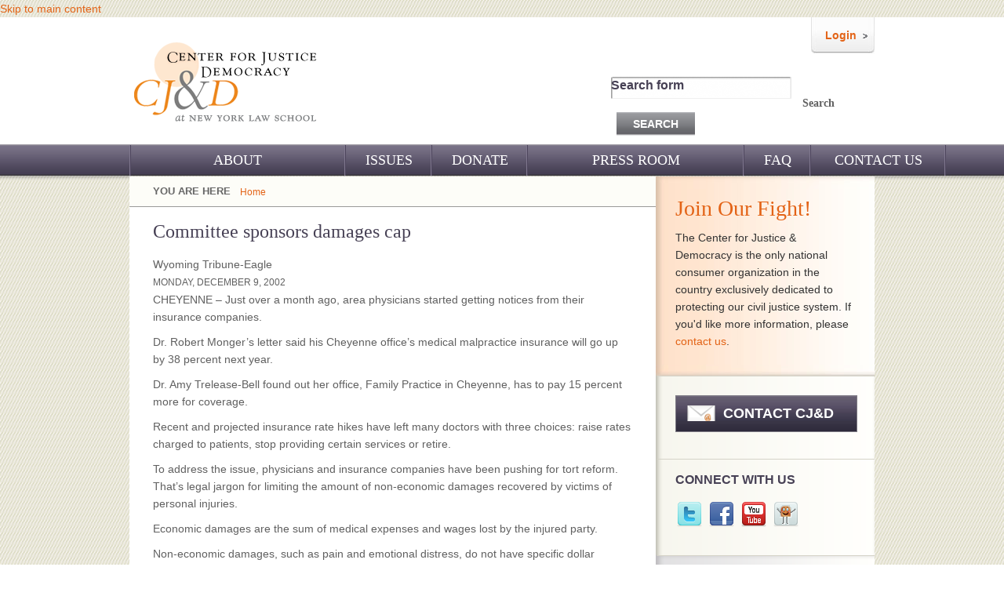

--- FILE ---
content_type: text/html; charset=utf-8
request_url: https://centerjd.org/content/committee-sponsors-damages-cap
body_size: 7208
content:
<!DOCTYPE html PUBLIC "-//W3C//DTD XHTML+RDFa 1.0//EN"
  "http://www.w3.org/MarkUp/DTD/xhtml-rdfa-1.dtd">
<html xmlns="http://www.w3.org/1999/xhtml" xml:lang="en" version="XHTML+RDFa 1.0" dir="ltr"
  xmlns:content="http://purl.org/rss/1.0/modules/content/"
  xmlns:dc="http://purl.org/dc/terms/"
  xmlns:foaf="http://xmlns.com/foaf/0.1/"
  xmlns:og="http://ogp.me/ns#"
  xmlns:rdfs="http://www.w3.org/2000/01/rdf-schema#"
  xmlns:sioc="http://rdfs.org/sioc/ns#"
  xmlns:sioct="http://rdfs.org/sioc/types#"
  xmlns:skos="http://www.w3.org/2004/02/skos/core#"
  xmlns:xsd="http://www.w3.org/2001/XMLSchema#">

<head profile="http://www.w3.org/1999/xhtml/vocab">
  <meta http-equiv="Content-Type" content="text/html; charset=utf-8" />
<meta property="og:url" content="https://centerjd.org/content/committee-sponsors-damages-cap" />
<meta content="Committee sponsors damages cap" about="/content/committee-sponsors-damages-cap" property="dc:title" />
<meta about="/content/committee-sponsors-damages-cap" property="sioc:num_replies" content="0" datatype="xsd:integer" />
<link rel="shortcut icon" href="https://centerjd.org/sites/all/themes/bartik-ntf/favicon.ico" type="image/vnd.microsoft.icon" />
<meta property="og:site_name" content="centerjd.org" />
<meta property="og:title" content="Committee sponsors damages cap" />
<link rel="canonical" href="/content/committee-sponsors-damages-cap" />
<link rel="shortlink" href="/node/873" />
<meta name="generator" content="Drupal 7 (http://drupal.org)" />
<meta property="og:type" content="article" />
  <title>Committee sponsors damages cap | centerjd.org</title>
  <meta name="description" content="CJ&amp;D is a tax-exempt nonprofit group that works to protect the civil justice system and fight tort reform." />
  <style type="text/css" media="all">@import url("https://centerjd.org/modules/system/system.base.css?q5pe8z");
@import url("https://centerjd.org/modules/system/system.menus.css?q5pe8z");
@import url("https://centerjd.org/modules/system/system.messages.css?q5pe8z");
@import url("https://centerjd.org/modules/system/system.theme.css?q5pe8z");</style>
<style type="text/css" media="all">@import url("https://centerjd.org/modules/aggregator/aggregator.css?q5pe8z");
@import url("https://centerjd.org/modules/comment/comment.css?q5pe8z");
@import url("https://centerjd.org/modules/date/date_api/date.css?q5pe8z");
@import url("https://centerjd.org/modules/date/date_popup/themes/datepicker.1.7.css?q5pe8z");
@import url("https://centerjd.org/modules/field/theme/field.css?q5pe8z");
@import url("https://centerjd.org/sites/all/modules/google_cse/google_cse.css?q5pe8z");
@import url("https://centerjd.org/sites/all/modules/logintoboggan/logintoboggan.css?q5pe8z");
@import url("https://centerjd.org/sites/all/modules/mollom/mollom.css?q5pe8z");
@import url("https://centerjd.org/modules/node/node.css?q5pe8z");
@import url("https://centerjd.org/modules/poll/poll.css?q5pe8z");
@import url("https://centerjd.org/modules/search/search.css?q5pe8z");
@import url("https://centerjd.org/modules/user/user.css?q5pe8z");
@import url("https://centerjd.org/modules/forum/forum.css?q5pe8z");
@import url("https://centerjd.org/modules/views/css/views.css?q5pe8z");</style>
<style type="text/css" media="all">@import url("https://centerjd.org/sites/all/modules/ckeditor/ckeditor.css?q5pe8z");
@import url("https://centerjd.org/modules/ctools/css/ctools.css?q5pe8z");
@import url("https://centerjd.org/modules/nice_menus/nice_menus.css?q5pe8z");
@import url("https://centerjd.org/modules/panels/css/panels.css?q5pe8z");
@import url("https://centerjd.org/sites/all/themes/bartik-ntf/css/style.css?q5pe8z");
@import url("https://centerjd.org/sites/all/libraries/nivo-slider/nivo-slider.css?q5pe8z");
@import url("https://centerjd.org/sites/all/libraries/nivo-slider/themes/default/default.css?q5pe8z");</style>
<style type="text/css" media="all">@import url("https://centerjd.org/sites/all/themes/bartik-ntf/css/styles.css?q5pe8z");</style>
  <script type="text/javascript" src="https://ajax.googleapis.com/ajax/libs/jquery/1.5.2/jquery.min.js"></script>
<script type="text/javascript">
<!--//--><![CDATA[//><!--
window.jQuery || document.write("<script src='/modules/jquery_update/replace/jquery/jquery.min.js'>\x3C/script>")
//--><!]]>
</script>
<script type="text/javascript" src="https://centerjd.org/misc/jquery.once.js?v=1.2"></script>
<script type="text/javascript" src="https://centerjd.org/misc/drupal.js?q5pe8z"></script>
<script type="text/javascript" src="https://centerjd.org/modules/admin_menu/admin_devel/admin_devel.js?q5pe8z"></script>
<script type="text/javascript" src="https://centerjd.org/sites/all/modules/google_cse/google_cse.js?q5pe8z"></script>
<script type="text/javascript" src="https://centerjd.org/modules/nice_menus/superfish/js/superfish.js?q5pe8z"></script>
<script type="text/javascript" src="https://centerjd.org/modules/nice_menus/superfish/js/jquery.bgiframe.min.js?q5pe8z"></script>
<script type="text/javascript" src="https://centerjd.org/modules/nice_menus/superfish/js/jquery.hoverIntent.minified.js?q5pe8z"></script>
<script type="text/javascript" src="https://centerjd.org/modules/nice_menus/nice_menus.js?q5pe8z"></script>
<script type="text/javascript" src="https://centerjd.org/modules/panels/js/panels.js?q5pe8z"></script>
<script type="text/javascript" src="https://centerjd.org/sites/all/libraries/nivo-slider/jquery.nivo.slider.pack.js?q5pe8z"></script>
<script type="text/javascript" src="https://centerjd.org/sites/all/modules/views_jqfx_nivoslider/js/views_jqfx_nivoslider.js?q5pe8z"></script>
<script type="text/javascript" src="https://centerjd.org/sites/all/modules/google_analytics/googleanalytics.js?q5pe8z"></script>
<script type="text/javascript" src="https://centerjd.org/sites/all/themes/bartik-ntf/js/jquery.min.js?q5pe8z"></script>
<script type="text/javascript" src="https://centerjd.org/modules/views/js/jquery.ui.dialog.patch.js?q5pe8z"></script>
<script type="text/javascript">
<!--//--><![CDATA[//><!--
jQuery.extend(Drupal.settings, {"basePath":"\/","pathPrefix":"","ajaxPageState":{"theme":"bartik","theme_token":"9FxOmu-bms-2aMwtToq2wUfTqArYxWh_LUzLfPZFHyg","js":{"0":1,"https:\/\/ajax.googleapis.com\/ajax\/libs\/jquery\/1.5.2\/jquery.min.js":1,"1":1,"misc\/jquery.once.js":1,"misc\/drupal.js":1,"modules\/admin_menu\/admin_devel\/admin_devel.js":1,"sites\/all\/modules\/google_cse\/google_cse.js":1,"modules\/nice_menus\/superfish\/js\/superfish.js":1,"modules\/nice_menus\/superfish\/js\/jquery.bgiframe.min.js":1,"modules\/nice_menus\/superfish\/js\/jquery.hoverIntent.minified.js":1,"modules\/nice_menus\/nice_menus.js":1,"modules\/panels\/js\/panels.js":1,"sites\/all\/libraries\/nivo-slider\/jquery.nivo.slider.pack.js":1,"sites\/all\/modules\/views_jqfx_nivoslider\/js\/views_jqfx_nivoslider.js":1,"sites\/all\/modules\/google_analytics\/googleanalytics.js":1,"sites\/all\/themes\/bartik-ntf\/js\/jquery.min.js":1,"modules\/views\/js\/jquery.ui.dialog.patch.js":1},"css":{"modules\/system\/system.base.css":1,"modules\/system\/system.menus.css":1,"modules\/system\/system.messages.css":1,"modules\/system\/system.theme.css":1,"modules\/aggregator\/aggregator.css":1,"modules\/comment\/comment.css":1,"modules\/date\/date_api\/date.css":1,"modules\/date\/date_popup\/themes\/datepicker.1.7.css":1,"modules\/field\/theme\/field.css":1,"sites\/all\/modules\/google_cse\/google_cse.css":1,"sites\/all\/modules\/logintoboggan\/logintoboggan.css":1,"sites\/all\/modules\/mollom\/mollom.css":1,"modules\/node\/node.css":1,"modules\/poll\/poll.css":1,"modules\/search\/search.css":1,"modules\/user\/user.css":1,"modules\/forum\/forum.css":1,"modules\/views\/css\/views.css":1,"sites\/all\/modules\/ckeditor\/ckeditor.css":1,"modules\/ctools\/css\/ctools.css":1,"modules\/nice_menus\/nice_menus.css":1,"modules\/panels\/css\/panels.css":1,"sites\/all\/themes\/bartik-ntf\/css\/style.css":1,"sites\/all\/libraries\/nivo-slider\/nivo-slider.css":1,"sites\/all\/libraries\/nivo-slider\/themes\/default\/default.css":1,"sites\/all\/themes\/bartik-ntf\/css\/styles.css":1}},"googleCSE":{"cx":"006637438869647196852:c8uscbs-nqk","language":"","resultsWidth":600,"domain":"www.google.com"},"nice_menus_options":{"delay":"800","speed":"slow"},"viewsJqfxNivoslider":{"views-jqfx-nivoslider-images-1":{"captionOpacity":0.8,"startSlide":0,"effect":"fade","slices":15,"boxCols":8,"boxRows":4,"animSpeed":500,"pauseTime":3000,"directionNav":true,"directionNavHide":true,"controlNav":true,"keyboardNav":true,"pauseOnHover":true,"manualAdvance":false}},"googleanalytics":{"trackOutbound":1,"trackMailto":1,"trackDownload":1,"trackDownloadExtensions":"7z|aac|arc|arj|asf|asx|avi|bin|csv|doc|exe|flv|gif|gz|gzip|hqx|jar|jpe?g|js|mp(2|3|4|e?g)|mov(ie)?|msi|msp|pdf|phps|png|ppt|qtm?|ra(m|r)?|sea|sit|tar|tgz|torrent|txt|wav|wma|wmv|wpd|xls|xml|z|zip"}});
//--><!]]>
</script>
</head>
<body class="html not-front not-logged-in one-sidebar sidebar-second page-node page-node- page-node-873 node-type-cjd-news" >
  <div id="skip-link">
    <a href="#main-content" class="element-invisible element-focusable">Skip to main content</a>
  </div>
    

<script type="text/javascript">
jQuery(document).ready(function(jQuery) {
$("#views-exposed-form-civil-justice-issues-in-state-page-1 #edit-tid option:first").text("Select One").addClass("select-one");
$("#views-exposed-form-civil-justice-issues-in-state-page-1 #edit-tid option:first").val("null");
});</script>

<!--
<script type="text/javascript">
jQuery(document).ready(function(jQuery) {
  // Code using $ as usual goes here.


var f = $('div.breadcrumb');

f.html(f.html().replace("Civil Justice Issues", "<a href='https://centerjd.org/civil-justice-issues'>Civil Justice Issues</a>"));

});

</script>
-->
<body class="node">

<!-- manual call to share buttons Jonah B  5/13/15 9:59 PM -->
<div id="fb-root"></div>
<script>(function(d, s, id) {
  var js, fjs = d.getElementsByTagName(s)[0];
  if (d.getElementById(id)) return;
  js = d.createElement(s); js.id = id;
  js.src = "//connect.facebook.net/en_US/sdk.js#xfbml=1&version=v2.3&appId=162901959730";
  fjs.parentNode.insertBefore(js, fjs);
}(document, 'script', 'facebook-jssdk'));</script>

<!-- Place this tag in your head or just before your close body tag. -->
<script src="https://apis.google.com/js/platform.js" async defer></script>

<!-- end manual call to share buttons Jonah B  5/13/15 9:59 PM -->

<div id="header">
  <div class="header_content">
    <div class="logo_part">
      <div class="logo">
                <a href="/" title="Home" rel="home" > <img src="https://centerjd.org/sites/all/themes/bartik-ntf/logo.png" alt="Home" /> </a>
              </div>
    </div>
        <div class="header_right_part">
      <div class="search_part">
                <div class="member_login">
          <div class="login_left_bg"></div>
          <div class="login"><a href="/user">Login</a></div>
          <div class="login_right_bg"></div>
        </div>
                </div>
        <div class="search">
                    <div class="search_inner">
                          <div class="region region-search">
    <div id="block-search-form" class="block block-search ">

    
  <div class="content">
    <form class="google-cse" action="/content/committee-sponsors-damages-cap" method="post" id="search-block-form" accept-charset="UTF-8"><div><div class="container-inline">
      <h2 class="element-invisible">Search form</h2>
    <div class="form-item form-type-textfield form-item-search-block-form">
  <label class="element-invisible" for="edit-search-block-form--2">Search </label>
 <input title="Enter the terms you wish to search for." type="text" id="edit-search-block-form--2" name="search_block_form" value="" size="15" maxlength="128" class="form-text" />
</div>
<div class="form-actions form-wrapper" id="edit-actions"><input type="submit" id="edit-submit" name="op" value="Search" class="form-submit" /></div><input type="hidden" name="form_build_id" value="form-nTCYwBVax-W4btcX4_J4q76kUHmAoI4DDCHQZvMl4XU" />
<input type="hidden" name="form_id" value="search_block_form" />
</div>
</div></form>  </div>
</div>
  </div>
                      </div>
        </div>
      </div>
    </div>
  </div>
</div>
<!--header_part_close-->




<div id="nav_part">
  <!--navigation_Part-->
  <div class="nav_link">
          <div class="region region-nice-menu">
    <div id="block-nice-menus-1" class="block block-nice-menus ">

    <h2><span class="nice-menu-hide-title">Main menu</span></h2>
  
  <div class="content">
    <ul class="nice-menu nice-menu-down" id="nice-menu-1"><li class="menu-457 menuparent menu-path-about_us first  odd "><a href="/about_us" title="">About</a><ul class="inner_ul_menu"><li class="menu-502 menu-path-node-130 first  odd "><a href="/about-us/our-challenge">Our Challenge</a></li>
<li class="menu-840 menu-path-node-131 even "><a href="/about-us/our-work">Our Work</a></li>
<li class="menu-842 menu-path-node-132 odd "><a href="/about-us/our-history">Our History</a></li>
<li class="menu-843 menu-path-node-133 even "><a href="/about-us/our-support">Our Support</a></li>
<li class="menu-458 menu-path-node-134 odd "><a href="/about-us/staff">CJ&amp;D Staff</a></li>
<li class="menu-459 menu-path-node-135 even  last "><a href="/about-us/board-advisors">Board of Advisors</a></li>
</ul>
</li>
<li class="menu-1433 menu-path-issues even "><a href="/issues" title="Issues">Issues</a></li>
<li class="menu-1214 menu-path-node-57 odd "><a href="/donate" title="donate">DONATE</a></li>
<li class="menu-464 menuparent menu-path-press_room even "><a href="/press_room" title="">Press Room</a><ul class="inner_ul_menu"><li class="menu-1274 menu-path-node-1436 first  odd "><a href="/press-releases-cjd">Press Releases</a></li>
<li class="menu-1272 menu-path-node-1434 even "><a href="/present_2009">CJ&amp;D in the News</a></li>
<li class="menu-846 menu-path-videos-listing odd  last "><a href="/videos-listing" title="">Videos</a></li>
</ul>
</li>
<li class="menu-521 menu-path-faq odd "><a href="/faq" title="FAQ">FAQ</a></li>
<li class="menu-755 menu-path-contact even  last "><a href="/contact" title="Contact Us">Contact Us</a></li>
</ul>
  </div>
</div>
  </div>
          </div>
</div>
<!--navigation_Part-->
<!--container_Start-->
<div class="nav_shadow"></div>
<div id="container">
  <div class="content-text">
    <div class="left_content">
      <!--Left_part-->
            <div class="left_link"><h2 class="element-invisible">You are here</h2><div class="breadcrumb"><a href="/">Home</a></div></div>
                  <div class="discription">
        <div class="disc_content">                     <h1 class="title" id="page-title"> Committee sponsors damages cap </h1>
                                        <div class="tabs">  </div>
                              		  



                      <div class="region region-content">
    <div id="block-system-main" class="block block-system ">

    
  <div class="content">
    
<div id="node-873" class="node node-cjd-news node-full clearfix" about="/content/committee-sponsors-damages-cap" typeof="sioc:Item foaf:Document">         <div class="content clearfix">
    <div class="field field-name-field-news-source field-type-text field-label-hidden"><div class="field-items"><div class="field-item even">Wyoming Tribune-Eagle</div></div></div><div class="field field-name-field-news-publication-date field-type-datetime field-label-hidden"><div class="field-items"><div class="field-item even"><span class="date-display-single" property="dc:date" datatype="xsd:dateTime" content="2002-12-09T00:00:00-05:00">Monday, December 9, 2002</span></div></div></div><div class="field field-name-body field-type-text-with-summary field-label-hidden"><div class="field-items"><div class="field-item even" property="content:encoded"><p>CHEYENNE – Just over a month ago, area physicians started getting notices from their insurance companies.</p>
<p>	Dr. Robert Monger’s letter said his Cheyenne office’s medical malpractice insurance will go up by 38 percent next year.</p>
<p>	Dr. Amy Trelease-Bell found out her office, Family Practice in Cheyenne, has to pay 15 percent more for coverage.</p>
<p>	Recent and projected insurance rate hikes have left many doctors with three choices: raise rates charged to patients, stop providing certain services or retire.</p>
<p>	To address the issue, physicians and insurance companies have been pushing for tort reform. That’s legal jargon for limiting the amount of non-economic damages recovered by victims of personal injuries.</p>
<p>	Economic damages are the sum of medical expenses and wages lost by the injured party.</p>
<p>	Non-economic damages, such as pain and emotional distress, do not have specific dollar values. In Wyoming, it’s up to juries to determine those awards.<br />
	. . .</p>
<p>	Groups such as Americans for Insurance Reform say three states with non-economic damages caps are on the American Medical Association’s list of 12 states facing serious medical malpractice insurance problems.</p>
<p>	According to a recent study by the group, the nation’s insurance companies are raising their rates to make up for stock market losses, not due to a lack of tort reform.</p>
<p><b>For a copy of the complete article, contact <a href="/cdn-cgi/l/email-protection#5c3f393228392e36381c3f393228392e363872332e3b">CJ&amp;D</a>. </b></p>
</div></div></div><div class="field field-name-field-videofiled field-type-media field-label-hidden"><div class="field-items"></div></div>  </div>
     </div>
  </div>
</div>
  </div>
                  </div>
                <div class="content-bottom"> 
            <!-- manually added facebook share button.  Sharethis plugin was broken. Jonah B  5/13/15 10:00 PM -->
            <table id="shareButtons">
                <tr>
                    <td valign="center">
                        <div class="fb-share-button" data-href="" data-layout="button_count"></div>
                    </td>
                    <td valign="center" style="padding-top:8px;padding-left:12px;">
                        <a href="https://twitter.com/share" class="twitter-share-button">Tweet</a> <script data-cfasync="false" src="/cdn-cgi/scripts/5c5dd728/cloudflare-static/email-decode.min.js"></script><script>!function(d,s,id){var js,fjs=d.getElementsByTagName(s)[0],p=/^http:/.test(d.location)?'http':'https';if(!d.getElementById(id)){js=d.createElement(s);js.id=id;js.src=p+'://platform.twitter.com/widgets.js';fjs.parentNode.insertBefore(js,fjs);}}(document, 'script', 'twitter-wjs');</script>
                    </td>
                    <td valign="center" style="padding-top:8px;padding-left:13px;">
                        <!-- Place this tag where you want the +1 button to render. -->
                        <div class="g-plusone" data-annotation="inline" data-size="medium" data-width="200"></div>
                    </td>
            </table>
            <!-- end facebook share button manual add -->
                    </div>
              </div>
    </div>
    <!--Left_part_End-->
    <div class="right_part">
      <!--right_part-->
      <!-- <div class="about_cj">-->
              <div class="region region-sidebar-second">
    <div id="block-block-2" class="block block-block membership">

    <h2>Join Our Fight!</h2>
  
  <div class="content">
    <p>The Center for Justice &amp; Democracy is the only national consumer organization in the country exclusively dedicated to protecting our civil justice system. If you'd like more information, please <a href="https://centerjd.org/contact">contact us</a>.</p>
  </div>
</div>
<div id="block-block-1" class="block block-block follows_box">

    
  <div class="content">
       <div class="update_btn">
   <a href="/contact">CONTACT CJ&D</a>
    </div>
          <h2>Connect with us</h2>
        <a href="https://twitter.com/centerjd" target="_blank"><img src="/sites/all/themes/bartik-ntf/images/t.png" alt="" title="" border="0" /></a> 
       <a href="https://www.facebook.com/centerjd"target="_blank"><img src="/sites/all/themes/bartik-ntf/images/f.png" alt="" title="" border="0" /></a>
       <a href="https://www.youtube.com/user/ThePopTort" target="_blank"><img src="/sites/all/themes/bartik-ntf/images/y.png" alt="" title="" border="0" /></a>
       <a href="http://thepoptort.com/" target="_blank"><img src="/sites/all/themes/bartik-ntf/images/p.png" alt="" title="" border="0" /></a> 

      </div>
</div>
<div id="block-views-d52f660ea5f04adacc826ab85851d3bb" class="block block-views civil_issue">

    <h2>CIVIL JUSTICE ISSUES IN YOUR STATE</h2>
  
  <div class="content">
    <form action="/states_listing" method="get" id="views-exposed-form-civil-justice-issues-in-state-page-1" accept-charset="UTF-8"><div><div class="views-exposed-form">
  <div class="views-exposed-widgets clearfix">
          <div id="edit-tid-wrapper" class="views-exposed-widget views-widget-filter-tid">
                        <div class="views-widget">
          <div class="form-item form-type-select form-item-tid">
 <select id="edit-tid" name="tid" class="form-select"><option value="All" selected="selected">- Any -</option><option value="79">California</option><option value="178">Colorado</option><option value="80">Connecticut</option><option value="81">Delaware</option><option value="82">Florida</option><option value="83">Georgia</option><option value="84">Illinois</option><option value="85">Kansas</option><option value="86">Louisiana</option><option value="185">Maryland</option><option value="87">Massachusetts</option><option value="88">Michigan</option><option value="89">Minnesota</option><option value="90">Mississippi</option><option value="91">Missouri</option><option value="92">Nebraska</option><option value="179">New Hampshire</option><option value="93">New Jersey</option><option value="94">New York</option><option value="95">Pennsylvania</option><option value="96">South Carolina</option><option value="97">South Dakota</option><option value="98">Texas</option><option value="99">Utah</option><option value="100">Virginia</option><option value="101">Washington</option><option value="102">West Virginia</option><option value="103">Wisconsin</option></select>
</div>
        </div>
      </div>
                    <div class="views-exposed-widget views-submit-button">
      <input type="submit" id="edit-submit-civil-justice-issues-in-state" name="" value="GO &gt;" class="form-submit" />    </div>
      </div>
</div>
</div></form>  </div>
</div>
<div id="block-views-out-project-block" class="block block-views our_project">

    <h2>OUR PROJECTS</h2>
  
  <div class="content">
    <div class="view view-out-project view-id-out_project view-display-id-block view-dom-id-3">
        
  
  
      <div class="view-content">
      <table class="views-table cols-2" >
    <thead>
    <tr>
              <th class="views-field views-field-field-project-image" >
                  </th>
              <th class="views-field views-field-field-project-link" >
                  </th>
          </tr>
  </thead>
  <tbody>
          <tr class="odd views-row-first">
                  <td class="views-field views-field-field-project-image" >
            <img typeof="foaf:Image" src="https://centerjd.org/sites/default/files/styles/project_image/public/r_icon_2.jpg" alt="" />          </td>
                  <td class="views-field views-field-field-project-link" >
            <a target="_blank" href="http://www.insurance-reform.org/">Americans for Insurance Reform</a>          </td>
              </tr>
          <tr class="even">
                  <td class="views-field views-field-field-project-image" >
            <img typeof="foaf:Image" src="https://centerjd.org/sites/default/files/styles/project_image/public/pop_tort_1.jpg" alt="" />          </td>
                  <td class="views-field views-field-field-project-link" >
            <a target="_blank" href="http://www.thepoptort.com/">Blog: The Pop Tort</a>          </td>
              </tr>
          <tr class="odd views-row-last">
                  <td class="views-field views-field-field-project-image" >
            <img typeof="foaf:Image" src="https://centerjd.org/sites/default/files/styles/project_image/public/NYLS_Small_Project.jpeg" alt="" />          </td>
                  <td class="views-field views-field-field-project-link" >
            <a target="_blank" href="https://centerjd.org/content/civil-justice-and-courts-project-based-learning-0">For NYLS Students: Civil Justice and National Advocacy</a>          </td>
              </tr>
      </tbody>
</table>
    </div>
  
  
  
  
  
  
</div>  </div>
</div>
  </div>
      <!-- /.section, /#sidebar-first -->
            <!--     </div>-->
      <!-- Jonah B  11/6/12 3:30 PM -->
   
    <div class="twitter block" id="jstweets">
        <br />
        <h2>TWITTER UPDATES</h2>
<a class="twitter-timeline" href="https://twitter.com/centerjd" data-widget-id="347050318430863361">Tweets by @centerjd</a>
<script>!function(d,s,id){var js,fjs=d.getElementsByTagName(s)[0],p=/^http:/.test(d.location)?'http':'https';if(!d.getElementById(id)){js=d.createElement(s);js.id=id;js.src=p+"://platform.twitter.com/widgets.js";fjs.parentNode.insertBefore(js,fjs);}}(document,"script","twitter-wjs");</script>

    </div>	


    </div>
  </div>
  <!--Right_part_End-->
</div>
<!--container_Start-->
<div id="footer">
  <div class="footer_content"> Center for Justice &amp; Democracy. All Rights Reserved  |  185 West Broadway, New York, NY 10013  |  212.431.2882  | <a href="/cdn-cgi/l/email-protection#80e3e5eef4e5f2eae4c0e3e5eef4e5f2eae4aeeff2e7"> <span class="__cf_email__" data-cfemail="3556505b4150475f517556505b4150475f511b5a4752">[email&#160;protected]</span></a></div>
</div>
<script data-cfasync="false" src="/cdn-cgi/scripts/5c5dd728/cloudflare-static/email-decode.min.js"></script></body>
</html>
  <script type="text/javascript">
<!--//--><![CDATA[//><!--
var _gaq = _gaq || [];_gaq.push(["_setAccount", "UA-8500011-2"]);_gaq.push(["_trackPageview"]);(function() {var ga = document.createElement("script");ga.type = "text/javascript";ga.async = true;ga.src = ("https:" == document.location.protocol ? "https://ssl" : "http://www") + ".google-analytics.com/ga.js";var s = document.getElementsByTagName("script")[0];s.parentNode.insertBefore(ga, s);})();
//--><!]]>
</script>
</body>
</html>


--- FILE ---
content_type: text/html; charset=utf-8
request_url: https://accounts.google.com/o/oauth2/postmessageRelay?parent=https%3A%2F%2Fcenterjd.org&jsh=m%3B%2F_%2Fscs%2Fabc-static%2F_%2Fjs%2Fk%3Dgapi.lb.en.W5qDlPExdtA.O%2Fd%3D1%2Frs%3DAHpOoo8JInlRP_yLzwScb00AozrrUS6gJg%2Fm%3D__features__
body_size: 163
content:
<!DOCTYPE html><html><head><title></title><meta http-equiv="content-type" content="text/html; charset=utf-8"><meta http-equiv="X-UA-Compatible" content="IE=edge"><meta name="viewport" content="width=device-width, initial-scale=1, minimum-scale=1, maximum-scale=1, user-scalable=0"><script src='https://ssl.gstatic.com/accounts/o/2580342461-postmessagerelay.js' nonce="aSEMvxHtqGhTsQlwvBZQMw"></script></head><body><script type="text/javascript" src="https://apis.google.com/js/rpc:shindig_random.js?onload=init" nonce="aSEMvxHtqGhTsQlwvBZQMw"></script></body></html>

--- FILE ---
content_type: text/css
request_url: https://centerjd.org/sites/all/themes/bartik-ntf/css/styles.css?q5pe8z
body_size: 2167
content:
.RSSAggrCont {
    border:1px solid #AAA;
    -moz-box-shadow:0 0 10px #ccc;
    -webkit-box-shadow: 0 0 10px #ccc;
    width:500px;
    padding:10px;
    background:#f3f3f3;
    margin:15px;
    float:left;
}

/* RSS Feeds */
.rss_item_wrapper {
    padding-bottom: 8px;
}
.rss_item_wrapper:last-child {
    padding-bottom: 0px;
}
.rss_item_header {
    font-size:12px;
    font-weight:bold;
    padding-bottom:0px;
}
.rss_item_header a,
.rss_item_header a:link,
.rss_item_header a:visited,
.rss_item_header a:hover,
.rss_item_header a:active {
    font-size:12px;
    font-weight:bold;
    color:#33c;
}
.rss_item_info {
    color:#999;
    font-size:9px;
}
.rss_item_desc {
    text-align:justify;
    font-size: 11px;
}
.rss_read_more {
    background-color:#EDEDED;
    font-size:11px;
    font-weight:normal;
    height:30px;
    line-height:30px;
    vertical-align: middle;
    margin-top:2px;
    padding:0 9px;
    text-align:left;
    text-decoration:none;
    text-transform:capitalize;
}
.loading_rss {
    text-align:center;
    width:89px;
    height:64px;
    background-image:url(../images/loading_bg.png);
    z-index: 10;
    margin: 10px auto;
}
.loading_rss img {
    margin-top: 16px;
}
.region-content-bottom {
    margin: 22px 0 0 -4px;
	clear:both !important;
}
.loading_rss div {
    width:89px;
    height:64px;
    background-image:url(../images/loading.gif);
    background-position:center center;
    background-repeat:no-repeat;
}
#block-menu-menu-cj-d-in-illinois h2{display:none;}
#block-menu-menu-cj-d-in-your-state h2{display:none;}
.cd-state
{ background-image: url("images/issuestate.png");
    height: 47px;
    padding: 25px 25px 0;
    width: 229px;}
	
	
/****************new_css_22oct******************/

.content-top .region-content-top .block-views .view-term-listing .view-content table{width:100%;}

.states_heading{font-weight:bold; margin:15px 0 10px 0; float:left;}
.view-footer .states-footer p{clear:both;}

div#state-footer-page p:last-child {margin:10px 0 10px 0 !important;}
div.view-footer p:last-child {margin:10px 0 10px 0 !important;}
div#state-footer-page p:first-child {font-weight:bold !important;}
.disc_content .view-id-taxonomy_term div.views-row-first{margin:15px 0 0 0;}

.left_content .region-content table.views-view-grid tbody td.col-first{padding:0 30px 0 0 !important;}

.page-newsletters .left_content .view-id-newsletters .view-content .views-row-odd span.file{padding:0 !important;}
.page-newsletters .left_content .view-id-newsletters .view-content .views-row-even span.file{padding:0 !important;}

.page-newsletters .left_content .view-id-newsletters .view-content .views-row-last{padding:0 0 12px 0 !important;}

/*.page-spotlight-on-justice .left_content .view-id-our_work .views-row-odd {padding:0 !important;}
*//****************new_css_31oct******************/
.page-spotlight-on-justice .left_content .view-id-our_work .views-row-odd {padding:0 ;}
/****************new_css_31oct******************/
.page-spotlight-on-justice .left_content .view-id-our_work .views-row-last{padding:0 0 12px 0 !important;}

.page-taxonomy .left_content .disc_content .region-content .block-system div.views-row-even{margin:0 0 15px 0;}
.page-taxonomy .left_content .disc_content .region-content .block-system div.views-row-odd{margin:0 0 15px 0;}

.page-taxonomy .left_content .disc_content .region-content .block-system div.views-row-last{ border-bottom: 1px solid #DBDBDB; padding: 0 0 15px 0;}


/**********************************New_Css 03nov2011***************************************************/

.left_content .blog_cont .our_content #container2 .content-text .left_content .blog_cont .region #block-views-feed-listing-block.block .content .view .view-footer .all_articles {margin:25px 0 0 28px !important;}


.newsletter-pdf {
    background: url("/centerjd/modules/file/icons/icon-lock.png") no-repeat scroll left top transparent;
    padding: 15px;
	*padding:0 15px 0 12px;
    float: left;
}

div.left_content div.discription div.disc_content div.region div#block-system-main.block div.content div.view div.attachment div.view div.view-header p{color: #474155 !important; font-size: 16px !important; font-weight:bold;}

.page-faq .view-id-faq .views-row .views-field-title{margin:0 0 10px 0 !important;}
.page-faq .view-display-id-attachment_3 .view-content .views-row{margin:0 0 10px 0 !important;}

/*.page-faq .views-row-odd .views-field-title{margin:0 0 10px 0 !important;}*/

/*html.js body.html div#container div.content-text div.left_content div.discription div.disc_content div.region div#block-system-main.block div.content div.view div.view-header p{color: #474155 !important; font-size: 16px !important; font-weight: bold;}*/

.page-faq .disc_content .content .view-id-faq .view-header p {color: #474155 !important; font-size: 16px !important; font-weight: bold; margin:20px 0 0 0 !important;}
.page-faq .disc_content .content .view-id-faq .view-footer p{color: #474155 !important; font-size: 16px !important; font-weight: bold; margin:0 !important;}
.search-info{display:none !important;}

/*****************new css 05 nove 2011*************************/
.page-states-listing div.discription div.disc_content div.region div#block-system-main.block div.content div.view div.view-content div.views-row div.views-field {padding:0;}
div.discription div.disc_content div.region div#block-system-main.block div.content div.view div.view-content div.views-row div.views-field span.field-content a {font-weight:bold;}
.left_content .discription .disc_content .region .content .view-id-states_taxonomy .view-content div.views-row{padding:0 0 15px 0; font-weight:bold;}
.page-cjd-press-release .left_content .discription .disc_content .region .content .view-id-our_work div.view-content div.views-row {padding:0 0 15px 0;}

/***7nove******/

/*.front .blog_cont{padding:15px 0 0 0;}*/
.left_content .disc_content .box_content_work .our_work{background-color: #FFF5ED;
    border: 1px solid #FFE1C9; float: left; margin:20px 0 0 0; padding: 33px 25px;}
.left_content .disc_content .box_content_work .our_work h2{font-size:18px;}
.left_content .disc_content .box_content_work .our_work p a{background:url("images/factsheet_icon.png") no-repeat scroll left top transparent; padding:0 0 0 30px;}

.page-issue .left_content div.discription div.disc_content div.region div#block-system-main.block div.content div.panel-2col-stacked div.center-wrapper div.panel-col-first div.inside div.panel-pane div.pane-content div.view div.view-content div.views-row div.views-field span.field-content a{line-height:30px;  background: url("images/bullet.png") no-repeat left center; padding:0 0 0 15px; }
.page-press-room .left_content .view-id-our_work .views-row-last {border-bottom:none; margin:0 0 25px 0;}
.page-press-room .left_content .view-id-news_listing .views-row-last {border-bottom:none; }


.search .container-inline div{float:left;}

/******09 nove 2011***********/
.page-spotlight-on-justice .left_content .discription .region-content .view-id-our_work .view-content .views-row  {margin:0 0 15px 0;}
.left_content .block-system .node-documents .field-name-field-document-file-upload .file a{font-weight:bold;}

/****11nove**********/
.search #search-block-form .form-item-search-block-form{margin-top:0 !important; margin-bottom:0 !important;}

.search .form-item-search-block-form input{margin:5px 0 0 5px; -moz-margin:0;}

/**********19nov2011***************/
div.left_content div.discription div.disc_content div.region div.block-views h2 {
    margin: 15px 0 0;}
	
.g-plusone-wrapper #___plusone_0{display:block !important;}

.pane-content .view-id-videos_listing .videos .news-source {min-height:84px !important;}


/**********23-Nov-2011***************/

.page-newsletter-new .discription .view-id-newsletters span.application-pdf{background-image: url("images/lock.png");
    background-position: right center;
    background-repeat: no-repeat;
    padding-bottom: 0;
    padding-left: 0;
    padding-right: 18px;
    padding-top: 0;}
.page-newsletter-new .discription .view-id-newsletters .view-header{margin-bottom:20px;}

.discription .view-id-our_work span.application-pdf{background-image: url("images/lock.png");
    background-position: right center;
    background-repeat: no-repeat;
    padding-bottom: 0;
    padding-left: 0;
    padding-right: 18px;
    padding-top: 0;}
	
	
.page-node-1452 .discription h1#page-title{display:none;}
.page-node-1452 #block-views-our-work-block-9 {clear:both;}
.page-node-1452 #block-views-our-work-block-25 {clear:both;}
.page-node-1452 #block-views-our-work-block-26 {clear:both;}

.page-node-1452 #block-views-our-work-block .view-content .views-row{margin:6px 0;}
.page-node-1452 #block-views-our-work-block-9 .view-content .views-row{margin:6px 0;}
.page-node-1452 #block-views-our-work-block-25 .view-content .views-row{margin:6px 0;}
.page-node-1452 #block-views-our-work-block-26 .view-content .views-row{margin:6px 0;}
	
	
span.locked{
	background-image: url("images/lock.png");
    background-position: 0 0;
    background-repeat: no-repeat;
	width:14px; height:16px; margin:15px 0 0 0;}
	
span.unlocked{
	/*background-image: url("images/unlocked.png");*/
	background-image: url("/modules/file/icons/application-pdf.png");
	
    background-position: 0 0;
    background-repeat: no-repeat; margin:15px 0 0 0;} 
span.locked a, span.unlocked a{padding:0 0 0 25px !important;}

.left_content .discription .view-content .views-row{margin:15px 0 0 0;}
.left_content .discription .view-content .views-row.views-row-last{margin:15px 0 0 0; padding:0 0 15px 0;}

.left_content .discription .taxonomy-term-info{clear:both; margin:0 0 20px 0;}
.term-child{font-weight:bold;
/*margin-right:6px;*/
background-image: url("images/nav_divider.jpg");
    background-position: left center;
    background-repeat: no-repeat;
     height: 40px;
    padding: 0 14px;}
.term-child:first-child {padding-left:0; background-image:none;}

/*.page-taxonomy-term-94 .discription .content .view-content span.unlocked{margin:0 !important; background-image:none !important;}
*/.page-taxonomy-term-94 .discription .content .view-content span.locked a, span.unlocked a {padding:0;}

.hide_parent {display:none;}

/*.field-name-field-document-issue{display:none;}*/
/*.field-name-field-document-term{display:none;}*/
.follow-twitter {  background-image: url("images/yellow_btn.jpg");  background-position: left center; background-repeat: repeat-x;  float: left;
    line-height: 28px;  margin: 0 0 0 25px;  padding: 0 12px; }
.follow-twitter a {color:#fff; font-weight:bold; font-size:13px;}






--- FILE ---
content_type: text/css
request_url: https://centerjd.org/sites/all/themes/bartik-ntf/css/style.css?q5pe8z
body_size: 8271
content:
@charset "utf-8";
body {
	font-size: 12px;
	margin:0;
	padding:0;
	font-family:"Trebuchet MS",Arial;
	font-size:14px;
	color:#606060;
	background-image: url(images/Body_bg.jpg);
	background-repeat: repeat;
	min-width:960px;
	line-height:22px;
}
* {
    outline: none;
}


a {
	color:#e36316;
	text-decoration:none;
   font-family:Trebuchet MS, Helvetica, sans-serif;
	font-size:14px;
}

label{ font-family:"Trebuchet";
	font-size:14px; font-weight:bold; text-transform:capitalize;}

h1, h2, h3, h4, h5{color:#474155;}
div, ul, li, h1, h2, h3,  p {
	margin:0;
	padding:0;
}
ul {
	list-style-type: none;
	list-style-position: inside;
}
h1 {
	font-size:24px;
	font-weight:normal;
	font-family:Georgia, Times New Roman, Times, serif;
	
}
h1, h2 {
	color:#474155;
}
h2 {
	font-size:16px;
	color:#474155;
}

.breadcrumb a {font-size:12px;}
#header {
	width: 100%;
	background-color: #FFF;
	margin-top: 0px;
	margin-right: auto;
	margin-bottom: 0px;
	margin-left: auto;
	height: 162px;
}
.header_content {
	width: 950px;
	margin-top: 0;
	margin-right: auto;
	margin-bottom: 0;
	margin-left: auto;
	padding-top: 0px;
}
.logo {
	width: 250px;
	/*height: 160px;*/

	margin:20px 0 0 0;
}
.logo_part {
	float: left;
	/*height: 160px;*/

	width: 250px;
}
.login {
	background: url(images/login_center_image.jpg) repeat-x top;
	float: left;
	height: 46px;
	line-height: 46px;	
/*	margin:0;
	padding:0 10px 0 10px;*/
/*	width: 138px;*/
	color:#e36316;
	display:block;
}

.search_part {
	float: right;/*height: 160px;
	padding:0 14px 0 0;*/
}
.search {
	height: 31px;
	width: 336px;
	/*margin-top: 55px;*/

	/*padding-top: 0px;*/

	float: right;
	clear: both;
	margin:30px 0 0 0;
}
.search .search_inner {
	background-image:url(images/search_input.png);
	background-repeat: no-repeat;
	background-position: left top;
	float: left;
	height: 28px; 
}
.contextual-links-region{ clear:both !important;
-webkit- clear:both !important;
*clear:both !important;

}
.g-plusone-wrapper{
clear:both !important;
-webkit- clear:both !important;
*clear:both !important;
}
.search_inner input {
	width: 220px;
/*	height: 28px;*/
	*height:30px !important; height:30px\0 !important;
	float:left !important;
	background:transparent;
	border:none;
	margin:0 0 0 7px;
	*margin:0 0 0 7px;

	
}

.search_btn input {
	height: 31px;
	width:85px;
	background-image: url(images/black_btn.jpg);
	background-position: left top;
	background-repeat: repeat-x;
	background-color:none;
	border:none;
	float: right;
	color: #FFF;
	font-family: Arial, Helvetica, sans-serif;
	font-weight: bold;
	font-size: 14px;
	text-transform: uppercase;
	padding:0 0 5px 0;
}
/*======Top_Css_close=====*/



#nav_part {
	/*clear: both;*/
	width: 100%;
	background-image: url(images/nav_bg.png);
	background-repeat: repeat-x;
	background-position: top;
	height: 41px;
}
#nav_part .nav_link {
	width: 950px;
	margin-top: 0px;
	margin-right: auto;
	margin-bottom: 0px;
	margin-left: auto;
}
#nav_part .nav_link ul {
	list-style-type: none;
	margin: 0px;
	padding: 0px;
	z-index:999;
}
#nav_part .nav_link ul li a:hover {
	background: rgb(113,94,122); /* Old browsers */
background: -moz-linear-gradient(top, rgba(113,94,122,1) 0%, rgba(112,94,121,1) 100%); /* FF3.6+ */
background: -webkit-gradient(linear, left top, left bottom, color-stop(0%,rgba(113,94,122,1)), color-stop(100%,rgba(112,94,121,1))); /* Chrome,Safari4+ */
background: -webkit-linear-gradient(top, rgba(113,94,122,1) 0%,rgba(112,94,121,1) 100%); /* Chrome10+,Safari5.1+ */
background: -o-linear-gradient(top, rgba(113,94,122,1) 0%,rgba(112,94,121,1) 100%); /* Opera11.10+ */
background: -ms-linear-gradient(top, rgba(113,94,122,1) 0%,rgba(112,94,121,1) 100%); /* IE10+ */
filter: progid:DXImageTransform.Microsoft.gradient( startColorstr='#715e7a', endColorstr='#705e79',GradientType=0 ); /* IE6-9 */
background: linear-gradient(top, rgba(113,94,122,1) 0%,rgba(112,94,121,1) 100%); /* W3C */ display:block;}
#nav_part .nav_link ul li {
	display: block;
	float: left;
	text-align: center;
	height: 41px;
	line-height: 40px;
}
#nav_part .nav_link ul li a {
	font-family: Georgia, "Times New Roman", Times, serif;
	color: #FFF;
	text-transform: uppercase;
	background-image: url(images/nav_divider.jpg);
	background-repeat: no-repeat;
	background-position: right;
	padding: 0 25px 0 25px;	height: 41px;
	display: block;
	font-size:18px;
	height:40px;

}
#nav_part .nav_link ul li.menu-path-contact a {
    position: absolute;
    width: 122px;
}
.page-faq-questions-top .discription .disc_content #block-system-main{display:none;}
#nav_part .nav_link ul#nice-menu-1 li.menu-path-about_us{
	background-image: url(images/nav_divider.jpg);
	background-repeat: no-repeat;
	background-position: left;
	margin-left: 0px;
	padding-left: 0px;
	padding-right: 0px;
}
#container {
	margin-top: -10px;
	margin-right: auto;
	margin-bottom: 0px;
	margin-left: auto;
	background-image: url(images/shadow.png);
	background-position: left;
	position: relative;
	width:950px;
}
#container .content-text {
	margin-top: 0px;
	margin-right: auto;
	margin-bottom: 0;
	margin-left: auto;
	background-color:#FFF;
	float: left;
		  background-image: url("images/body-bg.png");
		  background-position: center top;
		  background-repeat: repeat-y;
}
#container .left_content {
	width: 671px;
	float: left;
}
.left_content .left_link {
	height: 38px;
	border-bottom-width: 1px;
	border-bottom-style: solid;
	border-bottom-color: #999;
	background-color: #fdfdf8;
	padding:0 30px 0 30px;
	line-height:38px;
}
.left_link p {
	float: left;
}
.content .left_link p a {
	color: #666;
	line-height: 38px;
}
.content .left_link p a:hover {
	color: #e36316;
}
.content .left_link p a .active {
	color: #e36316;
	font-family: "Trebuchet MS", Arial, Helvetica, sans-serif;
	text-transform: capitalize;
	font-size: 12px;
}
.left_content .discription {
	padding:0 30px 30px 30px;
	clear: both;
}
.left_content .disc_content h1 {
	margin: 20px 0 20px 0;
}
.left_content .disc_content p {
	margin: 0;
	font-family:"Trebuchet MS", Arial, Helvetica, sans-serif;
	font-size:14px;
	
}
.left_content .disc_content img {
	margin: 15px 0 0 0;
}


#crm-container .discription .we_are p {margin:-6px 0 0 0;
}
.discription .we_are h2 {
	margin-top: 0px;
	margin-right: 0px;
	margin-bottom: 10px;
	margin-left: 0px;
	
}
.discription .we_are ul {
	margin: 15px 0 0 15px;
	list-style-type: none;
	font-family:"Trebuchet MS", Arial, Helvetica, sans-serif;
	font-size:14px;
}
.discription .we_are ul li {
	margin-bottom: 10px;
	padding-left: 15px;
	background-image: url(images/bullet_ul.png);
	background-repeat: no-repeat;
	background-position: left 7px;
	ont-family:"Trebuchet MS", Arial, Helvetica, sans-serif;
    font-size: 14px;
}
.discription .we_are ul li p {
}
.box_content .our_challeng {
	background-image: url(images/content_box.jpg);
	background-repeat: no-repeat;
	background-position: left;
	float: left;
	padding-top: 0;
	padding-right: 18px;
	padding-left: 18px;
	height: 181px;
	width: 276px;
}
.we_are .work_para_1 {
	float: left;
	width: 295px;
}
.factsheet {
	background-color: #FFF5ED;
	float: left;
	height: 120px;
	margin: 70px 0 0 10px;
	/*width: 200px;*/
	padding:0 20px 0 20px;
	border:1px solid #ffe1c9;
}
.we_are .factsheet h2 {
	margin-top: 20px;
	font-size:18px !important;
	padding:0 0 8px 0;
}
.factsheet p img {
	float: left;
	margin-right: 10px;
	margin-top:0 !important;
}
.factsheet p a {
	float: left;
}
.we_are .work_para_2 {
	clear:both;
	margin:0 0 20px 0;
}
.box_content {
	float: left;
	padding:0 0 0 0;
	margin:0 0 15px 6px;
}
.our_challeng h2 {
}
.box_content .our_challeng p a {
	background-image: url("images/bullet_p.gif");
	background-repeat: no-repeat;
	background-position: right 10px;
	height: 7px;
	width: 4px;
	padding-right:9px;
}
.box_content .our_work {
	background-image: url(images/content_box.jpg);
	background-repeat: no-repeat;
	background-position: left;
	height: 181px;
	width: 306px;
	float: left;
}
.box_content .our_challeng p {
	margin-top: 10px;
	margin-bottom: 10px;
	font-family:"Trebuchet MS", Arial, Helvetica, sans-serif;
	font-size:14px;
	clear:both;
}
#container .right_part {
	background-image: url("images/twitter-bg.png");
	background-repeat:repeat-y;
	float: left;
	padding: 0 0 20px;
	width: 279px;
	/* min-height:1280px; */
	
}
.right_part .about_cj {
	background-image: url(images/right_img_01.jpg);
	width: 229px;
	padding-top: 21px;
	padding-right: 25px;
	padding-bottom: 25px;
	padding-left: 25px;
	
}
.right_part .about_cj h2 {
	font-family: "Trebuchet MS", Arial, Helvetica, sans-serif;
	font-size: 18px;
	color: #474155;
	margin-bottom: 10px;
}
.right_part .about_cj ul {
	list-style-position: inside;
}
.right_part .about_cj ul li a {
	background: url("images/bullet.png") no-repeat left center !important;
	color: #E36316;
	font-size: 14px;
	font-weight: bold;
	line-height: 25px;
	padding-left: 15px;
}
.right_part .membership {
	background-image:url(images/join_box.jpg);
	height: 224px;
	width: 229px;
	padding-top: 30px;
	padding-right: 25px;
	padding-bottom: 0px;
	padding-left: 25px;
}
.right_part .membership h2 {
	font-family: Georgia, "Times New Roman", Times, serif;
	font-size: 28px;
	color: #e36316;
	margin-bottom: 15px;
	font-weight: normal;
}
.right_part .membership p {
	font-family: Arial, Helvetica, sans-serif;
	font-size: 14px;
	color: #333;
}
.button_cjd {
	height: 45px;
	width: 230px;
	margin-top: 25px;
	border: 1px solid #807d86;
	background-image: url(images/cj_button.jpg);
	background-repeat: repeat-x;
	background-position: left;
	line-height:45px;
	
}
.button_cjd a {
/*	height: 45px; width: 174px; font-family:"Trebuchet MS", Arial, Helvetica, sans-serif; color: #FFF; font-weight: bold;
	border:none; background:transparent; font-size: 18px;*/
	background-color: transparent;
    background-image: url("../images/membership_icon.png");
    background-position: left center;
    background-repeat: no-repeat;
    border: medium none;
    color: #FFFFFF;
    font-family: "Trebuchet MS",Arial,Helvetica,sans-serif;
    font-size: 18px;
    font-weight: bold;
    height: 45px;
    margin: 0 0 0 10px;
    padding: 0 0 0 50px;
    width: 210px;
	display:block;
}


.follows_box {
	background-image:url(images/receive_box.png);
	height: 205px;
	width: 229px;
	padding-top: 25px;
	padding-right: 25px;
	padding-bottom: 0px;
	padding-left: 25px;
}
.update_btn {
	height: 45px;
	line-height:45px;
	width: 230px; 
	margin-top: 0;
	border: 1px solid #807d86;
	background-image: url(images/cj_button.jpg);
	background-repeat: repeat-x;
	background-position: left;
}
.update_btn a {
	height: 45px;
	font-family:"Trebuchet MS", Arial, Helvetica, sans-serif;
	color: #FFF;
	font-weight: bold;
	border:none;
	font-size: 18px;
	background-image: url("../images/massage_icon.png");
	background-position: left center;
	background-repeat: no-repeat;
	padding:0 0 0 50px;
	margin:0 0 0 10px;
	background-color:transparent;
	width:210px;
}
.follows_box h2 {
	color: #474155;
	margin-bottom: 15px;
	margin-top: 50px;
	text-transform:uppercase;
	font-family: "Trebuchet MS",Arial,Helvetica,sans-serif;
	
}
#form #State {
	width: 220px;
}
.right_part .our_project ul {
	list-style-type: none;
	margin-top: 10px;
	margin-right: 0px;
	margin-bottom: 0px;
	margin-left: 0px;
}
.our_project ul li img {
	vertical-align: middle;
	height: 40px;
	float: left;
	margin-right: 10px;
}
.our_project ul li {
	height: 45px;
}
.our_project ul li a {
	line-height: 14px;
	font-family: Arial, Helvetica, sans-serif;
	font-weight: bold;
}
.civil_issue {
	background-image:url(images/issuestate.png);
	height: 165px;
	width: 229px;
	padding-top: 25px;
	padding-right: 25px;
	padding-bottom: 0px;
	padding-left: 25px;
}
.civil_issue h2 {
	color: #474155;
	font-size:20px;
	margin:0 0 20px 0;
	font-family:"Trebuchet MS",Arial,Helvetica,sans-serif;
}
.go_btn {
	height: 26px;
	width: 78px;
	margin-top: 20px;
	border: 1px solid #807d86;
	background-image: url(images/cj_button.jpg);
	background-repeat: repeat-x;
	background-position: left;
}
.go_btn input {
	height: 26px;
	width: 78px;
	font-family:"Trebuchet MS", Arial, Helvetica, sans-serif;
	color: #FFF;
	font-weight: bold;
	border:none;
	background:transparent;
	font-size: 14px;
	text-transform:uppercase;
}
.our_project {
	/*background-image:url(images/project_box.png);*/

	width: 229px;
	padding-top: 38px;
	padding-right: 25px;
	padding-bottom: 38px;
	padding-left: 25px;
	border-bottom:1px solid #d5d3c8;
	
}
#footer {
	clear: both;
	width: 100%;
	padding:50px 0 50px 0;
}
#footer .footer_content {
	font-family: Arial, Helvetica, sans-serif;
	font-size: 12px;
	font-weight: bold;
	width: 950px;
	margin-top: 0;
	margin-right: auto;
	margin-bottom: 0px;
	margin-left: auto;
	text-align:center;
}
.nav_shadow {
	background-image: url(images/nav_shadow.png);
	background-repeat: repeat-x;
	background-position: left;
	height: 10px;
	width: 100%;
}
/*==============home_page===========*/

.discription_home_pg {
	margin-top: 15px;
	margin-right: 12px;
	margin-bottom: 0px;
	margin-left: 12px;
}
.jqury_btn {
	padding:10px 0 10px 0;
}
.tort_refond p .heading {
	color: #e36316;
	height: 59px;
	width: 671px;
}
.banner_part {
	text-align: center;
}
.tort_refond {
	background: url(images/tort_image.jpg) repeat-x left;
	/*height: 59px; */
	line-height: 8px;
	font-size: 20px;
	/*font-family: Arial, Helvetica, sans-serif;*/ 
	font-family: Monotype-corsiva;
	font-weight: bold;
	font-style: italic;
	/*padding:0 0 0 10px;*/
	margin:10px 0 0 0; 

	clear:both;
}
.cjd_news {
	margin-top: 36px;
/*	float: left;*/
}
.cjd_news .news {
	float: left;
	width: 279px;
	margin:0 45px 25px 15px !important;
	*margin:0 45px 0 15px !important;
}
.border {
	background-image: url(images/border_pattern.jpg);
	background-repeat: repeat-x;
	background-position: left;
	height: 3px;
	margin:10px 0 0 0;
}
.cjd_news .videos {
	float: left;
	width: 279px;
}
.date {
	font-size: 12px !important;
	font-family:"Trebuchet MS", Arial, Helvetica, sans-serif;
	margin-top: 24px;
}
.cjd_news .news h3 {
	font-size: 22px;
	line-height: 25px;
	color: #474155;
	margin:0 0 18px 0;
	font-style:normal;
}
.cjd_news .videos h3 a {
    color: #474155;
    font-family: Georgia,"Times New Roman",Times,serif;
    font-size: 20px;
    font-weight: normal;
}

.cjd_news .news p a {
	font-weight: bold;
	font-style: italic;
	text-decoration: none;
}
.news p {
	/*font-weight: bold;*/
	margin:10px 0 0 0;
    font-family:"Trebuchet MS", Arial, Helvetica, sans-serif;
	font-size:14px;
font-weight:normal;
}
.yellow_btn input {
	background-image: url(images/yellow_btn.jpg);
	background-repeat: repeat-x;
	background-position: left;
	height: 28px;
	padding-top: 0px;
	padding-right: 12px;
	padding-bottom: 0px;
	padding-left: 12px;
	border:none;
	color:#fff;
	font-weight:bold;
}
.yellow_btn {
	margin-top: 23px;
}
.our_blog {
	background-image: url(images/our_block.jpg);
	background-repeat: repeat-x;
	background-position: left;
	height: 55px;
	padding-top: 0px;
	padding-right: 12px;
	padding-bottom: 0px;
	padding-left: 28px;
	line-height: 55px;
}

.our_blog h2{font-family:"Trebuchet MS";
text-transform:uppercase;}
.blog_cont {
	clear: both;/*padding-top: 25px;*/

}
.blog_cont .our_blog img {
	float: left;
	margin-top: 10px;
	margin-right: 15px;
}
.blog-detail {
	padding-right: 12px;
	/*width: 610px;
	border-top-width: 2px;
	border-top-style: solid;
	border-top-color: #fac08f;*/
	margin-top: 20px;
	margin-left: 28px;
	margin-right: 28px;
}
.blog-detail ul {
	margin: 0px;
	padding: 0px;
}
.blog-detail li {
	margin: 0px;
	background-image: url(images/our-blog-bg.png);
	background-repeat: repeat-x;
	background-position: 0px 0px;
	border-bottom-width: 1px;
	border-bottom-style: solid;
	border-bottom-color: #e6e6e6;
	background-color: #f3f3f3;
	float:left;
	padding-top: -22px;
	padding-right: 0px;
	padding-bottom: 21px;
	padding-left: 0px;
	width: 615px;
}
.blog-image {
	float: left;
	margin:55px 0 0 10px;
	
}
.blog-detail ul .yellow_btn {
}
.blog-title {
	float: left;
	padding-left: 23px;
	width:457px;
}
.blog-title span {
	color: #606060;
	font-size: 12px;
	font-family: "Trebuchet MS", Arial, Helvetica, sans-serif;
	font-style: normal;
	font-weight: normal;
	line-height: normal;
	font-variant: normal;
}
.blog-title h2 {
	font-family: Georgia, "Times New Roman", Times, serif;
	font-size: 20px;
	font-style: normal;
	color: #474155;
	/*float: left;*/
	line-height: 26px;
	padding: 4px 10px 0 0;
	font-weight:normal;
}
.twitter {
	margin: 0px;
	padding-left: 25px;
	background-image: url(images/twitter-bg.png);
	background-repeat: repeat-y;
	background-position: 0px 0px;
	padding-right: 15px;
	padding-bottom: 30px;
}
.twitter h2 {
	font-size: 18px;
	color: #474155;
}
.twitter p {
	padding-top: 30px;
	font-family: Arial, Helvetica, sans-serif;
	font-size: 14px;
	color: #606060;
}
.highlight {
	color: #e36316;
}
#container2 .content-text {
	width: 950px !important;

	
}
ul li.leaf {
	list-style-image: none !important;
	list-style-type: none !important;
	margin:0 !important;
}
#block-menu-menu-aboutcjd .content {
	background-color:transparent !important;
}
.nav_link .block-nice-menus span {
	display: none !important;
}

#edit-actions #edit-submit, #edit-actions--2
{
	background: url("images/black_btn.jpg") repeat-x left top;
	color: #FFFFFF;
	float: right;
	font-family: Arial, Helvetica, sans-serif;
	font-size: 14px;
	font-weight: bold;
	height: 30px;
	padding:0 5px 0 5px;
	text-transform: uppercase;
	border:none !important;
	cursor:pointer;
	clear:both;
	}


#edit-actions--2 input {
     background-image: url("images/black_btn.jpg") repeat-x left top;;
     border: medium none ! important;
     color: #FFFFFF;
     cursor: pointer;
     float: right;
     font-family: Arial,Helvetica,sans-serif;
     font-size: 14px;
     font-weight: bold;
     height: 30px;
     text-transform: uppercase;
     width: 90px;
}

.nav_link .content .sf-js-enabled ul.nice-menu, ul.nice-menu ul {
	background-color:#453f52 !important;
	width:276px;
}
.nav_link .content .sf-js-enabled ul.nice-menu, ul.nice-menu ul li {
	width:253px !important;
	text-align:left !important;
}
#views-nivo-slider-home_slider-block {
	width:657px !important;
	height:390px !important;
}
.right_part .about_cj ul li a.active {
	color:#565656 !important;
}



.search .search_inner #edit-actions input{width:100px !important;}

/**************new_css_31oct2011******************/
#crm-container tr.even-row td, #crm-container tr.odd-row td, #crm-container table.display td, #crm-container table.pagerDisplay td {
    
    text-align: left !important;
}
/*.cvv2-section{display:none;}*/

/**************new_css_31oct2011******************/

/***************new_css_20sept***********************/
.header_right_part{float:right;}

.left_content .discription_home_pg .cjd_news .news h2
{
    background-image: url("images/border_pattern.jpg");
    background-position: left 26px;
    background-repeat: repeat-x;
    padding: 0 0 20px;
	font-family:"Trebuchet MS";
	text-transform:uppercase;
}

.left_content .discription_home_pg .cjd_news .videos h2
{
    background-image: url("images/border_pattern.jpg");
    background-position: left 26px;
    background-repeat: repeat-x;
    padding: 0 0 20px;
	font-family:"Trebuchet MS";
	text-transform:uppercase;
}

.discription .block-system .center-wrapper h2{background-image: url("images/border_pattern.jpg");
    background-position: left 26px;
    background-repeat: repeat-x;
    padding: 0 0 20px;
	clear:both;	
	color: #474155;
    font-family:"Trebuchet MS", Arial, Helvetica, sans-serif;
    font-size: 18px;
	text-transform:uppercase;
	font-weight:normal;
	margin: 30px 0 0;
	
	}
.news-source{font-family: "Trebuchet MS",Arial,Helvetica,sans-serif; font-weight: normal; font-size:12px; 
text-transform:uppercase; }	
.discription .block-system .panel-col-bottom h2{background-image: url("images/border_pattern.jpg");
    background-position: left 26px;
    background-repeat: repeat-x;
    padding: 0 0 20px;
	text-transform:uppercase;}

.left_content .discription_home_pg .cjd_news .views-row-odd .views-field-title .field-content a{color: #474155; font-family: Georgia,"Times New Roman",Times,serif;  
	font-size: 20px; font-weight:normal;}

span.date-display-single{font-family: "Trebuchet MS",Arial,Helvetica,sans-serif; font-weight: normal; font-size:12px; 
text-transform:uppercase;}

.all_articles{background-image: url("images/yellow_btn.jpg"); background-position: left center; background-repeat: repeat-x;
line-height:28px; padding: 0 12px 0 12px;  float:left; clear:both; /*margin:20px 0 30px 29px;*/}
	
.all_articles a{color:#fff; font-size:13px; font-weight:bold;}
.media-youtube-preview-wrapper iframe{clear:both; margin:10px 0 0 0;}

.more-link{background-image: url("images/yellow_btn.jpg"); background-position: left center; background-repeat: repeat-x;
line-height:28px; padding: 0 12px 0 12px; margin:0 0 0 0; float:right; text-align:center !important;}
.more-link a{color:#fff; font-size:13px; font-weight:bold;}

.left_content .blog_cont .blog-title span{font-weight:bold;}

.right_part .region-sidebar-second .our_project h2 {background-image: url("images/border_pattern.jpg");
    background-position: left 26px;
    background-repeat: repeat-x;
    padding: 0 0 20px;
	 color: #474155;
    font-family:"Trebuchet MS", Arial, Helvetica, sans-serif;
    font-size: 18px;
}

.left_content .region-content .field-type-text-with-summary .even h4{font-size:18px; margin-bottom:0;}

.left_content .region-content .field-type-text-with-summary .even ul{list-style-position: outside; list-style-type:disc; font-family:"Trebuchet"; margin:0 0 0 35px;}
.left_content .region-content .field-type-text-with-summary .even ul li{padding:0 0 0 5px;}

/*.left_content .region-content #block-system-main .view-id-our_work .views-row-even .field-content a{text-decoration:underline;}
.left_content .region-content #block-system-main .view-id-our_work .views-row-odd .field-content a{text-decoration:underline;}*/

.discription .region-content .block-system-main .submitted{font-weight:bold !important;} 

.form-type-select select{width: 217px;}

.right_part .container-inline input#edit-go{background-color: transparent; background-image: url("images/go_btn.gif"); background-repeat: repeat-x;
    border: medium none; color: #FFFFFF; font-weight: bold; height: 25px; margin: 20px 0 0; padding: 0 10px 0 10px;}
	
/********************21sept*****************/

.left_content .region-content .views-row-odd span a{color:#E36316; font-size:16px; font-weight:bold; /*float:left;*/}
.left_content .region-content .views-row-even span a{color:#E36316; font-size:16px; font-weight:bold; /*float:left;*/}

.left_content .region-content .view-display-id-block_3 .views-row-odd span a{font-weight:bold; color:#E36316; font-size:16px;}
.left_content .region-content .view-display-id-block_3 .views-row-even span a{font-weight:bold; color:#E36316; font-size:16px;}

.left_content .panel-col-last .pane-news-listing .views-row-odd .field-content{margin-top:20px;}
.left_content .panel-col-last .pane-news-listing .views-row-even .field-content{margin-top:20px;}

.left_content .center-wrapper .pane-content .views-field-field-document-date {margin-top:20px;}

.left_content .discription .panel-col-top  .panel-pane h2 {font-size:22px; margin:25px 0 0 0;}

.left_content .discription .view-display-id-block_8 .views-row-even .views-field-title span a {font-weight:bold; color:#E36316;; font-size:16px;}
.left_content .discription .view-display-id-block_8 .views-row-odd .views-field-title span a {font-weight:bold; color:#E36316;; font-size:16px;}

.left_content .discription .view-display-id-block_4 .views-row-even .views-field-title span a {font-weight:bold; color:#E36316;; font-size:16px;}
.left_content .discription .view-display-id-block_4 .views-row-odd .views-field-title span a {font-weight:bold; color:#E36316;; font-size:16px;}

.left_content .disc_content .views-row-odd .views-field-body .field-content p {margin:0 0 10px 0; font-family:"Trebuchet MS", Arial, Helvetica, sans-serif; font-size:14px;}
.left_content .disc_content .views-row-even .views-field-body .field-content p {margin:0 0 10px 0;}

.left_content .disc_content .views-row-even .views-field-body .field-content p strong{margin:0 !important;}
.left_content .region-content .submitted {margin:0 0 10px 0;}

.left_content .region-content .field-type-text-with-summary p{margin:0 0 10px 0;}

.left_content .region-content .node .content table{width:100%; background-color:#CCCCCC;}
.left_content .region-content .node .content table tr td a{color:#666; padding:0 0 0 15px; }
.left_content .region-content .node .content table tr th{color:#fff; padding:0 0 0 15px; background-color:#666;}

.login a{background-image: url("images/member_login_bullet.gif");
    background-position: right 20px;
    background-repeat: no-repeat;
    display: block;
    font-weight: bold;
    padding: 0 15px 0 10px;
}

.login1 {
	background: url(images/login_center_image.jpg) repeat-x top;
	float: left;
	height: 46px;
	line-height: 46px;	
	padding:0 20px 0 20px;
	display:block;
	font-weight:bold;
	font-family: Trebuchet MS,Helvetica,sans-serif;
    font-size: 14px;
}

.login1 a{background-image: url("images/member_login_bullet.gif");
    background-position: 112px 20px;
    background-repeat: no-repeat;
    font-weight: bold;
    padding: 0 0 0 8px;
}
/*oct 20 */
.node-states{display:none;} 
.node-states .link-wrapper li a{display:none;}
.page-states .discription .region .view-content .cols-5 {
    width: 612px !important;
}

.login_left_bg{background: url(images/login_left_image.jpg) no-repeat top; float:left; width:8px; height:46px;}
.login_right_bg{background: url(images/login_right_image.jpg) no-repeat top; float:left; width:8px; height:46px;}

.login_left_bg1{background: url(images/login_left_image.jpg) no-repeat top; float:left; width:8px; height:46px;}
.login_right_bg1{background: url(images/login_right_image.jpg) no-repeat top; float:left; width:8px; height:46px;}

.member_login{float:right;}

.left_content .pane-about-us .view-id-about_us .our_challeng h2 a {color:#474155 !important; font-size:18px !important;}
.left_content .pane-about-us .view-id-about_us .our_challeng h2 {background-image:none !important; padding-bottom:0 !important;}

.left_content .pane-about-us .view-id-about_us .our_challeng p a {color:#E36316; font-size:16px !important; width:276px;}

.page-about-us .left_content .discription {padding:0 16px 0 16px !important;}
.page-about-us .left_content .discription .disc_content h1 {padding:0 0 0 20px !important; margin:20px 0 20px 0 !important;}

.right_part .our_project .views-row-last .views-field-field-project-images ul{border-bottom:1px solid #ccc; padding:0 0 15px 0;}

/*Extra css 22/09/11*/

.nav_link .content ul.nice-menu ul.inner_ul_menu li a{
    font-size: 14px !important;
	background-image:none !important;
}
/*add 15 oct*/
.nav_link .content ul.nice-menu ul.inner_ul_menu li{width:276px !important;}
/*end 15 oct*/
.nav_link .content ul.nice-menu ul.inner_ul_menu li a:hover{
   background: rgb(113,94,122) !important; 
background: -moz-linear-gradient(top, rgba(113,94,122,1) 0%, rgba(112,94,121,1) 100%) !important; 
background: -webkit-gradient(linear, left top, left bottom, color-stop(0%,rgba(113,94,122,1)), 

color-stop(100%,rgba(112,94,121,1)))!important; 
background: -webkit-linear-gradient(top, rgba(113,94,122,1) 0%,rgba(112,94,121,1) 100%) !important; 
background: -o-linear-gradient(top, rgba(113,94,122,1) 0%,rgba(112,94,121,1) 100%) !important; 
background: -ms-linear-gradient(top, rgba(113,94,122,1) 0%,rgba(112,94,121,1) 100%) !important; 
filter: progid:DXImageTransform.Microsoft.gradient( startColorstr='#715e7a', endColorstr='#705e79',GradientType=0 ) !important; 
background: linear-gradient(top, rgba(113,94,122,1) 0%,rgba(112,94,121,1) 100%)!important; 
}

#block-views-out-project-block .content table th{border:none !important; padding:0;}
#block-views-out-project-block .content table tbody{border:none !important; padding:0;}
#block-views-out-project-block .content .view-out-project table tr{background-color: transparent; border:none;}
#block-views-out-project-block .content .view-out-project table tr td.views-field-title{padding:0 0 0 10px !important; font-weight:bold;}
#block-views-out-project-block .content .view-out-project table tr td.views-field-field-project-image{padding:0 10px 0 0px;}
/*----close---*/



/*Extra css 23/09/11*/

.blog_cont .region-our-blog .block-aggregator .content .item-list {padding:0 0 0 5px;}

.blog_cont .region-our-blog .block-aggregator h2{padding:26px 0 26px 65px; *padding:12px 0 26px 65px; margin:0 0 0 0; background-color:#e5e5e7; 

border-top:1px solid #ceccbc; font-size:20px; background-image:url("images/blog_icon.png");
background-repeat:no-repeat; background-position:25px center;  }

.blog_cont .region-our-blog .block-aggregator .content .item-list ul { margin: 0px; padding: 0px;}

.blog_cont .region-our-blog .block-aggregator .content .item-list ul li {
     /* background-color: #F3F3F3; */
     background-image: url("images/our-blog-bg.png");
     background-position: left center;
     background-repeat: repeat-x;
     border-bottom: 1px solid #E6E6E6;
     /* height: 80px; */
	 line-height:24px;
	 padding-top: 10px;
     padding-left: 25px;
     padding-right: 10px;
     padding-bottom: 15px;
     margin: 0 25px 0 25px;}

.blog_cont .region-our-blog .block-aggregator .content .more-link{float:left; margin: 30px  0 0 28px;}


/*.page-node .right_part{min-height:1850px !important;}*/
.page-node .left_content .view-id-news_listing .views-row-last{border:none; margin:0;}
.right_part .region-sidebar-second .membership .content{color: #353535;
   font-family: Arial, Georgia, Trebuchet;
    font-size: 14px; }

.page-cjd-press-release .right_part {min-height:1890px !important;}
.page-issue .left_content .view-id-our_work .views-row-odd{padding: 0 0 30px 0 !important;}
.page-issue .left_content .view-id-our_work .views-row-even{padding: 0 0 30px 0 !important;}


.left_content .view-id-our_work .views-row-last {border-bottom:1px solid #dbdbdb; margin:0 0 12px 0;}

.right_part #block-views-tweets-block h2{padding:30px 0 30px 25px;}
.right_part #block-views-tweets-block .view-id-tweets .item-list ul li.views-row-odd {padding:0 15px 25px 25px;}
.right_part #block-views-tweets-block .view-id-tweets .item-list ul li.views-row-even {padding:0 15px 25px 25px;}
.right_part #block-views-tweets-block .view-id-tweets .more-link{float:left !important; margin: 0 0 0 25px;}
#block-views-videos-listing-block .view-videos-listing .more-link{float:left; margin:25px 0 0 0;}

.page-cjd-in-the-news .right_part{min-height:2123px !important;}
.left_content .view-id-news_listing .views-row-odd{padding:0 0 15px 0;} 
.left_content .view-id-news_listing .views-row-even{padding:0 0 15px 0 !important;}
.left_content .view-id-news_listing .views-row-last{border-bottom:1px solid #dbdbdb; margin:0 0 12px 0;}
.left_content .view-id-news_listing .views-field-title span.field-content a {font-weight: bold;}

.page-studies-or-whitepapers .right_part {min-height:3031px !important;}
.nivo-controlNav {/*bottom: -6px  !important; */left: 47% !important; position: absolute !important;}

.page-spotlight-on-justice .right_part { min-height: 2630px !important;}

.left_content .view-id-faq_listing .views-row-odd {padding:0 0 12px 0 !important;}
.left_content .view-id-faq_listing .views-row-even {padding:0 0 12px 0;}
.left_content .view-id-faq_listing .views-row-last {border-bottom:1px solid #dfdfdf; margin:0 0 12px 0;}


.left_content h2.element-invisible{color: #666666;
    float: left;
    font-size: 13px;
    font-family: Trebuchet MS,Helvetica,sans-serif; text-transform: uppercase; padding-right:12px;}
.item-list ul.pager {float:left;}
.item-list .pager{clear:none !important;}

.item-list .pager li{padding-left:10px !important; padding-right:8px !important;}
.item-list ul li {margin:0 0 10px 0!important;}
.item-list ul.pager li {
    background-image:url("images/page-divider.png");
	background-repeat:no-repeat;
	background-position:left center;
}

.item-list ul.pager li.last {
	background-image:none;
}
	 
.item-list ul.pager li.first {
	background-image:none;
	
}
	 
.item-list ul.pager li.pager-previous {
     background-image: none;}	 
	 
.item-list ul.pager li a {
     color: #E36316;
     padding: 0pt 0pt 0pt 0px;
	 font-weight:bold;
}


/*----close---*/	


/*Extra css 24/09/11*/
.page-press-room .view-dom-id-1 .more-link{float:left; margin:20px 0 0 0;}
.panel-2col-stacked span.application-pdf{background-image:url("images/lock.png"); background-repeat:no-repeat; background-position:right center; padding:0 18px 0 0;}
.panel-2col-stacked .pane-our-work .pane-content .view-display-id-block_5 .views-row-last{border-bottom:none !important;
margin:0!important;}
.panel-2col-stacked .pane-our-work .pane-content .view-display-id-block_1 .views-row-last{border-bottom:none !important;
margin:0!important;}

.panel-2col-stacked .pane-our-work .pane-content .view-display-id-block_5 {
     padding: 0 0 30px 0;
}

.panel-2col-stacked .pane-our-work .pane-content .view-display-id-block_5 .more-link { float: left;}

.panel-2col-stacked .pane-our-work .pane-content .view-display-id-block_1{padding:0 0 30px 0;}
.panel-2col-stacked .pane-our-work .pane-content .view-display-id-block_1 .more-link {float: left;}
.panel-2col-stacked .pane-newsletters .view-id-newsletters .more-link {float: left;}
.panel-2col-stacked .pane-content .view-id-newsletters .more-link {margin:30px 0 0 0;}

.right_part #block-views-term-listing-block-2 h2{color: #474155; text-transform:uppercase; font-family: "Trebuchet MS",Arial,Helvetica,sans-serif; padding:0 25px 0 0; font-size:18px;}
#block-views-term-listing-block-2 .content .view-id-term_listing .form-item-jump select {padding: 2px 0 2px 0; border:1px solid #ccc;}
#block-views-term-listing-block-2 .content .view-id-term_listing .container-inline .ctools-jump-menu-button {margin:18px 0 0 0px;}

.left_content .view-id-newsletters .view-content .views-row-odd{clear:both;}
.left_content .view-id-newsletters .view-content .views-row-even{clear:both;}
.left_content .view-id-newsletters .view-content .views-row-last{border-bottom:1px solid #DBDBDB; margin:0 0 12px 0; /*width:614px;*/ /*float:left;*/}

.page {
     color: #606060; font-size: 13px; font-weight: bold; font-family:Trebuchet MS,Helvetica,sans-serif;
    float:left;
    padding: 0 0 0 0;    
	clear:both;
}
.left_content a:hover{text-decoration:underline;}

/*----close---*/	


/*Extra css 26/09/11*/
.left_content #block-system-main .webform-client-form .webform-component-textfield input {
     float: right;
      width:220px;
	  height:22px;
	  padding:0 5px 0 5px;
	  background-image:url("images/input-bg.png");
	  background-repeat:no-repeat;
	  background-position:left center;
	  border:0; 
   
}
.left_content #block-system-main .webform-client-form .webform-component-email input {
     float: right;
      width:220px;
	  height:22px;
	  padding:0 5px 0 5px;
	  background-image:url("images/input-bg.png");
	  background-repeat:no-repeat;
	  background-position:left center;
	  border:0;    
}

.left_content #block-system-main .webform-client-form .webform-component-select select {
      float: right;
      width:220px;
	  height:22px;
	  padding:0 0 0 5px;
	  background-image:url("images/input-bg.png");
	  background-repeat:no-repeat;
	  background-position:left center;
	  border:0; 
}
.left_content #block-system-main .webform-client-form .webform-component-textfield {margin-right:260px;}
.left_content #block-system-main .webform-client-form .webform-component-email {margin-right:260px;}
.left_content #block-system-main .webform-client-form .webform-component-select {margin-right:270px;}

.left_content .webform-client-form .form-checkboxes{width:552px;}

.form-checkboxes .form-item, .form-radios .form-item {
    float: left;
    margin-bottom: 0.4em;
    margin-top: 0.4em;
    width: 180px;
}


.right_part .civil_issue  .views-exposed-form .views-exposed-widget .form-submit{margin-top:0px !important;}

.right_part .civil_issue .views-exposed-form .views-exposed-widget {padding:0 !important;}
/*----close---*/	
.right_part .civil_issue #views-exposed-form-civil-justice-issues-in-state-page-1 .views-submit-button  
{
	height: 26px;
	width: 78px;
	margin-top: 20px;
	border: 1px solid #807d86;
	background-image: url(images/cj_button.jpg);
	background-repeat: repeat-x;
	background-position: left;
}

.right_part .civil_issue #views-exposed-form-civil-justice-issues-in-state-page-1 .views-submit-button #edit-submit-civil-justice-issues-in-state {
height: 26px;
	width: 78px;
	font-family:"Trebuchet MS", Arial, Helvetica, sans-serif;
	color: #FFF;
	font-weight: bold;
	border:none;
	background:transparent;
	font-size: 14px;
	text-transform:uppercase;
}

/****************new_css_28sept**************/

#webform-component-receive-updates lable{text-transform:none !important;}

#webform-component-cell-phone .description
{font-family:"Trebuchet", Arial, Helvetica, sans-serif;
font-size:14px; font-weight:bold; text-transform:capitalize;}


.news .view-news-listing .views-field-field-news-publication-date span.date-display-single
{font-family: "Trebuchet", Arial, Helvetica, sans-serif;
font-size: 12px;
font-weight:regular;
text-trnsform:uppercase;}




.videos .date .date-display-single
{font-family: "Trebuchet", Arial, Helvetica, sans-serif;
font-size: 12px;
font-weight:regular;
text-trnsform:uppercase;}

.left_content .left_link .breadcrumb{font-family: "Trebuchet MS", Arial, Helvetica, sans-serif;}

.view-news-listing .views-row-odd .views-field-field-news-source .field-content {
    font-family: "Trebuchet",Arial,Helvetica,sans-serif;
    font-size: 12px;
    font-weight: normal;
    text-transform: uppercase;
}

.view-news-listing .views-row-even .views-field-field-news-source .field-content {
    font-family: "Trebuchet",Arial,Helvetica,sans-serif;
    font-weight: normal;
}

.left_content .view-id-videos_listing .views-row-odd .views-field-field-videos-image{margin:10px 0 10px 0;}
.left_content .view-id-videos_listing .views-row-even .views-field-field-videos-image{margin:10px 0 10px 0;}

.left_content .disc_content .panel-2col-stacked .pane-content{font-family: "Trebuchet", Arial, Helvetica, sans-serif;
font-weight:normal;
font-size:14px; line-height:22px;
}

.left_content .region-our-blog .item-list ul li a
{color: #474155 !important; font-size: 22px !important; font-family:Georgia, "Times New Roman", Times, serif;}

.left_content .region-content #block-system-main .pane-content .view-videos-listing .col-last .videos {margin:0 0 0 30px;}
.left_content .region-content #block-system-main .pane-content .view-videos-listing .col-last .videos h3 a{
	color: #474155;
    font-family: Georgia,"Times New Roman",Times,serif;
    font-size: 20px;
    font-weight: normal;}
.left_content .region-content #block-system-main .pane-content .view-videos-listing .col-first .videos h3 a{
	color: #474155;
    font-family: Georgia,"Times New Roman",Times,serif;
    font-size: 20px;
    font-weight: normal;}

.left_content .region-content #block-system-main .pane-content .view-videos-listing .col-last .videos .date{ 
font-family: "Trebuchet",Arial,Helvetica,sans-serif; font-size: 12px;}

.left_content .region-content #block-system-main .pane-content .view-videos-listing .col-last .videos a img{margin: 10px 0;}
.left_content .region-content #block-system-main .pane-content .view-videos-listing .col-first .videos a img{margin: 10px 0;}

.left_content .region-content .view-id-term_listing .col-last {
    padding: 0 0 0 100px;
}



.left_content .region-content .view-videos-listing .col-first .views-field-php{margin:-30px 0 0 0;}


div#nav_part div.nav_link div.region div#block-nice-menus-1.block div.content ul#nice-menu-1.nice-menu li.menuparent ul.inner_ul_menu li.first{background-image:none !important;}

span.crm-marker{float:right;}

.form-item{margin:0 0 0 15px;}

#payment_information fieldset{margin:0 0 0 15px !important;}

li.menumain ul{z-index:9999;}

/*.left_content .region-content .view-term-listing view-id-term_listing td.views-field-name{margin:0 30px 0 0;}*/

div#container div.content-text div.left_content div.discription div.disc_content div.region div#block-system-main.block div.content div.view div.view-content table.views-view-grid tbody tr td div.views-field {margin:0 30px 0 0 !important;}

.page-civil-justice-issues .container .left_content span.field-content a{margin-right:15px;}


.headerblue a
{background: none repeat scroll 0 0 #3F2A53;
    color: #FFFFFF;
    font-size: 13px;
    font-weight: bold;
    letter-spacing: 1px;
    padding: 5px}
	
#block-menu-menu-cj-d-in-illinois h2{display:none;}

.cd-state
{ background-image: url("images/issuestate.png");
    height: 165px;
    padding: 25px 25px 0;
    width: 229px;}
	
/**************new_css_22oct2011******************/

.blog-title h2 a h2:hover{text-decoration:underline !important;}
.left_content .disc_content .view-id-faq .view-header p{color: #474155 !important; font-size: 16px !important; font-weight:bold;}


.search-info{display:none !important;}
 
.left_content .view-id-our_work .views-row-odd{padding: 0 0 30px 0 !important;}
.left_content .view-id-our_work .views-row-even{padding: 0 0 30px 0 !important;}

.page-node-58 .right_part {min-height: 1500px !important;}
.discription .view-id-videos_listing table tr td span.field-content .videos .news-source {min-height:84px !important;}

/**************11nove2011**************
.node-type-page .left_content .discription .disc_content .region-content .view-content*/ 
.views-row{margin:0 0 15px 0 !important;}
.term-child{font-weight:bold;
margin-right:6px}
#slider-node-form div.vertical-tabs .vertical-tabs-list{float:none !important;}
#slider-node-form  div.vertical-tabs .vertical-tabs-panes {float:left; margin-top: -326px !important;}
#slider-node-form div.vertical-tabs {clear:both;}

/* Jonah B added to fix some display issues on issues page 2015 */
/* spotlight on justice hide one of the two titles */
.view-display-id-block_5 .view-content h3 {
   display: none; 
}

/* hide most recent study from issues page.  https://centerjd.org/issues  Jonah B  6/3/15 11:57 AM */
#block-views-our-work-block-2 {
    display: none;
}


#toc {
    margin-bottom: 10px;
}

#toc ul {
    display: inline;
}

ul #toc li {
    display: inline;
}

#toc li {
  display: inline;
}

ul#toc li:before {
    content: " | ";
}

ul#toc li:first-child:before {
    content: none;
}



--- FILE ---
content_type: application/javascript
request_url: https://centerjd.org/sites/all/modules/views_jqfx_nivoslider/js/views_jqfx_nivoslider.js?q5pe8z
body_size: 176
content:
/**
 *  @file
 *  This will pass the settings and initiate the Nivo Slider.
 *  It also sets a maximum height and width for the container dimensions.
 */
(function($) {
Drupal.behaviors.viewsJqfxNivoslider = {
  attach: function (context) {
    for (id in Drupal.settings.viewsJqfxNivoslider) {
      $('#' + id + ':not(.viewsJqfxNivoslider-processed)', context).addClass('viewsJqfxNivoslider-processed').each(function () {
        var _settings = Drupal.settings.viewsJqfxNivoslider[$(this).attr('id')];
        var nivo = $(this);
        // Fix sizes
        nivo.data('hmax', 0).data('wmax', 0);
        $('img', nivo).each(function () {
          hmax =  (nivo.data('hmax') > $(this).height()) ? nivo.data('hmax') : $(this).height();
          wmax =  (nivo.data('wmax') > $(this).width()) ? nivo.data('hmax') : $(this).width();
          nivo.width(wmax).height(hmax).data('hmax', hmax).data('wmax', wmax);
        });
        // Need to pass these settings as functions.
        if (_settings['beforeChange']) {
          var nivoBeforeChange = _settings['beforeChange'];
          eval("_settings['beforeChange'] = " + nivoBeforeChange);
        }
        if (_settings['afterChange']) {
          var nivoAfterChange = _settings['afterChange'];
          eval("_settings['afterChange'] = " + nivoAfterChange);
        }
        if (_settings['slideshowEnd']) {
          var nivoSlideshowEnd = _settings['slideshowEnd'];
          eval("_settings['slideshowEnd'] = " + nivoSlideshowEnd);
        }
        if (_settings['lastSlide']) {
          var nivoLastSlide = _settings['lastSlide'];
          eval("_settings['lastSlide'] = " + nivoLastSlide);
        }
        if (_settings['afterLoad']) {
          var nivoAfterLoad = _settings['afterLoad'];
          eval("_settings['afterLoad'] = " + nivoAfterLoad);
        }
        // Load Nivoslider
        $(nivo).nivoSlider(_settings);
      });
    }
  }
}

})(jQuery);
